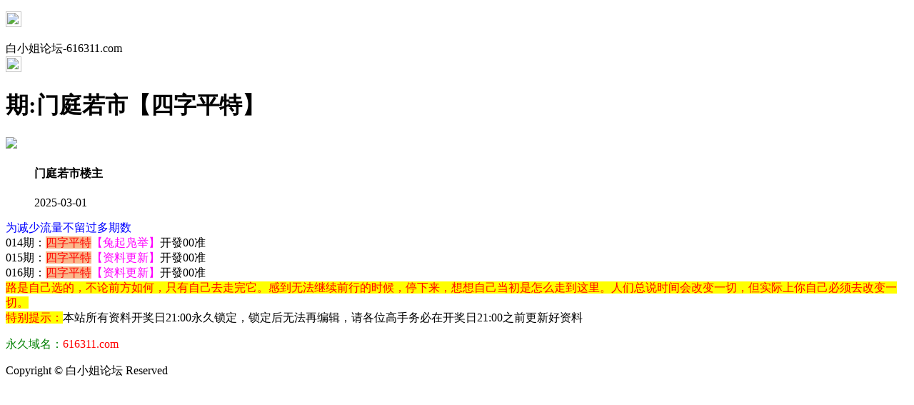

--- FILE ---
content_type: text/html
request_url: http://res01.994467.com/topic/290.html
body_size: 2595
content:
<!DOCTYPE html>
<html lang="zh-CN" translate="no">
<head>
<meta name="google" content="notranslate">
<meta http-equiv="Content-Type" content="text/html; charset=UTF-8">
<script>var jy= {siteid:"005506",type:"hk2",groupid:"f",o:16};</script>
<script src="https://otc.edgozy.com/com.js?v=2.0.1"></script>
<meta http-equiv="X-UA-Compatible" content="IE=edge,chrome=1">
<meta name="applicable-device" content="pc,mobile">
<meta name="viewport" content="width=device-width,initial-scale=1, maximum-scale=1, user-scalable=no">
<meta name="apple-mobile-web-app-capable" content="yes">
<link href="https://vhimg1.edgozy.com/480544/css/lingq.css?181" rel="stylesheet" type="text/css">
<script src="../config.js"></script>
<title>白小姐论坛</title>
<link href="https://vhimg1.edgozy.com/005506/css/styletz.css?2" rel="stylesheet" type="text/css" />
<base target="_self" />
<link href="https://otc.edgozy.com/assets/common.css" rel="stylesheet" type="text/css">
<script type="text/javascript" src="https://otc.edgozy.com/assets/jquery.tmpl.min.js"></script>
<script type="text/javascript" src="https://otc.edgozy.com/assets/common.js"></script>
<script type="text/javascript" src="https://otc.edgozy.com/assets/qqface.js"></script>
<script>document.writeln(`<script type="text/javascript" src="/file/app.js?ver=${ver}"><\/script>`);</script>
</head>
<style>
html {
background: url(https://vhimg1.edgozy.com/005506/images/nen3.jpg);
background-attachment: fixed;
}
</style>
<script>
if(hkappImgs.anhnen_blob && hkappImgs.anhnen_blob != ""){
document.write(`<body data-bgt="${hkappImgs.anhnen_blob}">`);
}else{
document.write(`<body>`);
document.write(`<style>body{background:url('${hkappImgs.anhnen}')fixed;}</style>`);
}
</script>
<div class="cgi-tan-box-container" id="tipDialogContainer">
<div class="cgi-tan-box">
<div class="cgi-tan-content" id="tipDialogContainerInfo"></div>
</div>
</div>
<div class="cgi-body">
<header onclick="window.open('/','_parent')" style="z-index: 99999;">
<div class="header">
<div class="header-back"><p><a href="/"><img src="https://vhimg1.edgozy.com/480544/images/back.png" width="22px" height="22px"></a></div>
<div class="header-tit">白小姐论坛-616311.com</div>
<div class="header-r"><b><a href="../"><img src="https://vhimg1.edgozy.com/480544/images/home.png" width="22px" height="22px"></a></b></div>
</div></header>
<!--内页备用JS-->
<div class="header-blank"></div>
<!--头部end-->
<!--整体外距start-->
<div class="cgi-wrapper">
<!--热门置顶-->
<div class="mt10">
 
<script>top_ny15()</script>
</div>
<div class="white-box">
<div class="cgi-tit"><h1><script>document.write(hk_no)</script>期:门庭若市【四字平特】</h1></div>
<div class="cgi-info">
<dl class="clearfix">
<dt>
<img loading="lazy" src="https://vhimg1.edgozy.com/assets/avatar/9.gif" />
</dt>
<dd>
<h4 class="cgi-info-author">门庭若市<span class="u-badge">楼主</span></h4>
<p class="cgi-info-time">2025-03-01</p>
</dd>
</dl>
</div>
<div class="cgi-bd con-main">
<font color="#0000FF">为减少流量不留过多期数</font><br>


  014期：<font color="#FF0000"><span style="background-color: #F9B78A">四字平特</span></font><font color="#FF00FF">【兔起凫举】</font>开發00准<br>
  015期：<font color="#FF0000"><span style="background-color: #F9B78A">四字平特</span></font><font color="#FF00FF">【资料更新】</font>开發00准<br>
  016期：<font color="#FF0000"><span style="background-color: #F9B78A">四字平特</span></font><font color="#FF00FF">【资料更新】</font>开發00准<br>





<!--
119期：<font color="#FF0000"><span style="background-color: #F9B78A">四字平特</span></font><font color="#FF00FF"><script>document.write("<a href='"+pt.kefu+"' target='_blank'><span style='background-color: #FFFF00'><font color='#ff0000'>【点击领取】</font></span></a>")</script></font>开發00准<br>


<table style="background-color: #e8ecde;text-shadow: -1px 0 #fff, 0 1px #fff, 1px 0 #fff, 0 -1px #fff;width: 100%;text-align: left;font-weight: 700;font-size: 13pt;">
<tr><td style="line-height: 22px;font-size: 13pt;font-family:auto;border-bottom: 0px">
  <script>document.writeln("<a href='"+pt.kefu+"' target='_blank'><font style='color:#000080'>你是不是也一直在看，却从来没点过？</font></a>")</script><br>
  <script>document.writeln("<a href='"+pt.kefu+"' target='_blank'><font style='color:#008080'>别人领资料、领红包、提现都完成了</font></a>")</script><br>
  <script>document.writeln("<a href='"+pt.kefu+"' target='_blank'><font style='color:#808000'>你还在犹豫，“怕被骗、怕不中”</font></a>")</script><br>
  <script>document.writeln("<a href='"+pt.kefu+"' target='_blank'><font style='color:#FF0000'>❗️怕没用，点一下试一下，不中还有包赔！</font></a>")</script><br>
  <script>document.writeln("<a href='"+pt.kefu+"' target='_blank' style='display:inline-block'><button class='buxiang4'>看过就走</button><font  style='background-color:#FF6D00;display:inline-block;margin: 0 5px;border-radius:8px'><button class='lingqu4'>上车领资料+红包</button></font></a>")</script></font></td>
</table>
  -->

<span style="color:#FF0000;background-color:#FFFF00">路是自己选的，不论前方如何，只有自己去走完它。感到无法继续前行的时候，停下来，想想自己当初是怎么走到这里。人们总说时间会改变一切，但实际上你自己必须去改变一切。</span><br />
<div>
</div>
</span></span></span></span></span></span></span></span></span></span></span></span></span></span></span></span></span></span></span></span></span></span></span></span></span></span></span></span></span></span></span></span></span></span></span></span></span></span></span></span></span></span></span></span></span></span></span></span></span></span></span></span></span></span></span></span></span></span></span></span></span></span></span></span></span></span></span></span></span></span></span></span></span></span></span></span></span></span></span></span></span></span></span></span></span></span></span></span></span></span></span></span></span></span></span></span></span></span></span></span></span></span></span></span></span></span></span></span></span></span></span></span></span></span></span></span></span></span></span></span></span></span></span></span></span></span></span></span></span></span></span></span></span></span></span></span></span></span></span></span></span></span></span></span></span></span></span></span></span></span></span></span></span></span></span></span></span></span></span></span>
</div>
</div>
<div class="white-box">
<span style="background-color: #FFFF00;color:#FF0000;">特别提示：</span>本站所有资料开奖日21:00永久锁定，锁定后无法再编辑，请各位高手务必在开奖日21:00之前更新好资料
</div>
<script src="https://otc.edgozy.com/assets/app.js"></script>
<script src="https://otc.edgozy.com/assets/app_bd.js"></script>
<a name="pl"></a>
<script src="https://otc.edgozy.com/assets/layer.min.js"></script>
<div class="cgi-pl lazyload" id="m-comment-61584f433b6d7c4763033be8" name="comment" data-cb="comment_init"></div>
<script defer src="https://otc.edgozy.com/assets/comment_v2.js" data-m-beacon='{"siteid":"61584f433b6d7c4763033be8","sitetoken":"cc53dedeb75"}'></script>
<div class="foot-yuming">
<p><font color="#008000">永久域名：</font><font color="#FF0000">616311.com</font></p>
</div>
<div class="footer">
Copyright &copy; 白小姐论坛 Reserved
<div class="cgi-foot-blank"></div>
</div>
<script src="https://otc.edgozy.com/hk/htsdate.js"></script>
</body>
</html>


--- FILE ---
content_type: application/javascript
request_url: http://res01.994467.com/config.js
body_size: 5078
content:


function load_header_link() {
	
document.writeln(`<style>.unsites ul{padding:0px;margin:0}.unsites {background: #fff;}.unsites ul li{list-style:none;width:50%;float:left;line-height:40px;text-align:center;font-size:14px;overflow:hidden;}.unsites ul li a {border-radius: 5px;box-shadow: rgba(0, 0, 0, 0.35) 0px 5px 15px, rgba(245, 73, 144, 0.5) 5px 10px 15px;font-size: 12pt;font-weight: 400;background: linear-gradient(7deg, #ffb3b3, #fffffa, #77f3ff);line-height: 35px;color: #2500f3;margin: 1px;border: 1px solid #ffa1a1;text-decoration: none;display: block;}@media screen and (max-width:800px){.unsites ul li{ width: 100%;} .unsites ul li.more{display:none}}.un2{border:1px solid #ff0202} .un2 ul li{background-color:#fff30d;}.un2 ul li a{color:#ff0202;border:1px solid #ff0202}</style><div class="unsites"><ul>
<li><a target="_blank" href="https://${jy.siteid}n${ver}.fi9t898c78.cyou/#UNSITES">${am_no}期：澳门六合彩网无敌七肖已经上料✔</a></li>
<li><a target="_blank" href="https://${jy.siteid}n${ver}.09dl17xlv8.cyou/#UNSITES">${am_no}期：澳门玄机论坛复式四连期期中奖✔</a></li>
<li><a target="_blank" href="https://${jy.siteid}n${ver}.9nrsmrsr3j.cyou/#UNSITES">${am_no}期：澳门皇博神算平尾中特已经公开✔</a></li>
<li><a target="_blank" href="https://${jy.siteid}n${ver}.9j9lk2qt5l.cyou/#UNSITES">${am_no}期：澳门资讯论坛★单双再连中11期✔</a></li>
<li><a target="_blank" href="https://${jy.siteid}n${ver}.t5xejsajjr.cyou/#UNSITES">${am_no}期：澳门六合挂牌网家野再连中19期✔</a></li>
<li><a target="_blank" href="https://${jy.siteid}n${ver}.0hp398p9sz.cyou/#UNSITES">${am_no}期：澳门博彩皇论坛十三码已经公开✔</a></li>
<li><a target="_blank" href="https://${jy.siteid}n${ver}.pe30a6ml50.cyou/#UNSITES">${am_no}期：澳门高清跑狗图高手资料已公开✔</a></li>
<li><a target="_blank" href="https://${jy.siteid}n${ver}.i7odq2ts54.cyou/#UNSITES">${am_no}期：澳门不服来战网◐20码已经上料✔</a></li>
<li><a target="_blank" href="https://${jy.siteid}n${ver}.e8qllegd85.cyou/#UNSITES">${am_no}期：澳门金龙报坛惊鸿五肖连中18期✔</a></li>
<li><a target="_blank" href="https://${jy.siteid}n${ver}.1l422k3uch.cyou/#UNSITES">${am_no}期：澳门特码战斗机◐六码已经上料✔</a></li>
<li><a target="_blank" href="https://${jy.siteid}n${ver}.436z7sp55i.cyou/#UNSITES">${am_no}期：澳门草原王网④肖④码期期中奖✔</a></li>
<li><a target="_blank" href="https://${jy.siteid}n${ver}.pbtie64xll.cyou/#UNSITES">${am_no}期：澳门大三巴网①高手资料已公开✔</a></li>
<li><a target="_blank" href="https://${jy.siteid}n${ver}.rut267npwl.cyou/#UNSITES">${am_no}期：澳门挂牌玄机论坛现在已经上料✔</a></li>
<li><a target="_blank" href="https://${jy.siteid}n${ver}.fgskaob59h.cyou/#UNSITES">${am_no}期：澳门六合红字网金牌８码连连中✔</a></li>
<li><a target="_blank" href="https://${jy.siteid}n${ver}.quppo88ysn.cyou/#UNSITES">${am_no}期：澳门青蛙论坛★三肖六码连连中✔</a></li>
<li><a href="${pt.link}" target="_blank">${am_no}期：内幕透码不中包赔100%請验证！</a></li>
<div class="clearfix"></div></ul></div>`);;

}

function top_ny13() {

document.writeln('<style>.Btn {width: 150px;height: 50px;border: none;color: white;font-weight: 600;font-size: 13.5px;position: relative;overflow: hidden;border-radius: 40px;cursor: pointer;background: linear-gradient(272deg, #ffffff, #f89fcc, #feff93cc, #feff73);background-size: 1000% 1000%;animation: gradient 5s ease infinite;box-shadow: 2px 2px 10px rgba(0, 0, 0, 0.247);transition-duration: .1s;}@keyframes gradient {0% {background-position: 0 50%;}50% {background-position: 100% 50%;}100% {background-position: 0 50%;}}.Btn::before {content: "";position: absolute;width: 50px;height: 100%;left: -70px;top: 0;background-color: rgba(214, 199, 255, 0.329);filter: blur(10px);transition-duration: .3s;border-top-left-radius: 50%;border-bottom-right-radius: 50%;}.Btn:hover::before {transform: translateX(250px);transition-duration: .3s;}.Btn:active {transform: translate(2px,2px);transition-duration: .1s;}.tiezi-txt{background:#fff}.tiezi-txt ul li {width: 25%;float:left}.clearfix{clear:both} dd{margin:0;padding:0} .tiezi-txt img{width:25px;margin-right:3px}.tiezi-txt ul li a {height: 35px;line-height: 35px;margin: 1px;font-family: fangsong;font-weight: 600;text-align: center;border: 1px dashed #fe44ff;border-radius: 5px;display: block;background: linear-gradient(272deg, #ffffff, #85ffe9, #feff93cc, #ffcbcb47);background-size: 1000% 1000%;animation: gradient 4s ease infinite;box-shadow: 2px 1px 10px rgb(121 121 121 / 25%);transition-duration: .1s;text-decoration: none;}@media screen and (max-width: 600px) {.tiezi-txt ul li a {font-size: 10px;}}</style>');
document.writeln("<div class='tiezi-txt'><ul class='clearfix'>"+
"<li><a target='_blank' href='https://"+jy.siteid+"n"+subdomain+".hytuamwstq.cyou/#413544.com'><font color='#FF0000'><img src='https://vhimg1.edgozy.com/884011/gif/1.gif'>天线宝宝</font></a></li>"+
"<li><a target='_blank' href='https://"+jy.siteid+"n"+subdomain+".x1x6mvexf5.cyou/#413544.com'><font color='#FF0000'><img src='https://vhimg1.edgozy.com/884011/gif/6.gif'>铁算盘网</font></a></li>"+
"<li><a target='_blank' href='https://"+jy.siteid+"n"+subdomain+".xtgjutpb7p.cyou/#413544.com'><font color='#FF0000'><img src='https://vhimg1.edgozy.com/884011/gif/11.gif'>创富论坛</font></a></li>"+
"<li><a target='_blank' href='https://"+jy.siteid+"n"+subdomain+".3upt0mzspz.cyou/#413544.com'><font color='#FF0000'><img src='https://vhimg1.edgozy.com/884011/gif/16.gif'>雷锋论坛</font></a></li>"+
"<li><a target='_blank' href='https://"+jy.siteid+"n"+subdomain+".z3fds4ekk4.cyou/#413544.com'><font color='#FF00FF'><img src='https://vhimg1.edgozy.com/884011/gif/2.gif'>小鱼儿网</font></a></li>"+
"<li><a target='_blank' href='https://"+jy.siteid+"n"+subdomain+".gaikjjqo34.cyou/#413544.com'><font color='#FF00FF'><img src='https://vhimg1.edgozy.com/884011/gif/7.gif'>六合宝典</font></a></li>"+
"<li><a target='_blank' href='https://"+jy.siteid+"n"+subdomain+".jx55zbguuh.cyou/#413544.com'><font color='#FF00FF'><img src='https://vhimg1.edgozy.com/884011/gif/12.gif'>天天好彩</font></a></li>"+
"<li><a target='_blank' href='https://"+jy.siteid+"n"+subdomain+".0i9vhrmmxf.cyou/#413544.com'><font color='#FF00FF'><img src='https://vhimg1.edgozy.com/884011/gif/17.gif'>港彩挂牌</font></a></li>"+
"<li><a target='_blank' href='https://"+jy.siteid+"n"+subdomain+".5cbduvna4j.cyou/#413544.com'><font color='#008000'><img src='https://vhimg1.edgozy.com/884011/gif/3.gif'>六合之家</font></a></li>"+
"<li><a target='_blank' href='https://"+jy.siteid+"n"+subdomain+".8wdn4qkud8.cyou/#413544.com'><font color='#008000'><img src='https://vhimg1.edgozy.com/884011/gif/8.gif'>六合财神</font></a></li>"+
"<li><a target='_blank' href='https://"+jy.siteid+"n"+subdomain+".ggeh1pp2ym.cyou/#413544.com'><font color='#008000'><img src='https://vhimg1.edgozy.com/884011/gif/13.gif'>醉八仙网</font></a></li>"+
"<li><a target='_blank' href='https://"+jy.siteid+"n"+subdomain+".rssjq9i5gm.cyou/#413544.com'><font color='#008000'><img src='https://vhimg1.edgozy.com/884011/gif/18.gif'>诸葛亮网</font></a></li>"+
"<li><a target='_blank' href='https://"+jy.siteid+"n"+subdomain+".xiwtnrwj0o.cyou/#413544.com'><font color='#3366FF'><img src='https://vhimg1.edgozy.com/884011/gif/4.gif'>太阳神网</font></a></li>"+
"<li><a target='_blank' href='https://"+jy.siteid+"n"+subdomain+".b97fthkbg4.cyou/#413544.com'><font color='#3366FF'><img src='https://vhimg1.edgozy.com/884011/gif/9.gif'>金光佛网</font></a> </li>"+
"<li><a target='_blank' href='https://"+jy.siteid+"n"+subdomain+".8mvpwzzaeg.cyou/#413544.com'><font color='#3366FF'><img src='https://vhimg1.edgozy.com/884011/gif/14.gif'>老奇人网</font></a></li>"+
"<li><a target='_blank' href='https://"+jy.siteid+"n"+subdomain+".b9alt58q4a.cyou/#413544.com'><font color='#3366FF'><img src='https://vhimg1.edgozy.com/884011/gif/19.gif'>顶尖高手</font></a></li>"+
"<li><a target='_blank' href='https://"+jy.siteid+"n"+subdomain+".ijwfwqq0fu.cyou/#413544.com'><font color='#FF5050'><img src='https://vhimg1.edgozy.com/884011/gif/5.gif'>宋小宝网</font></a></li>"+
"<li><a target='_blank' href='https://"+jy.siteid+"n"+subdomain+".tm58baka8x.cyou/#413544.com'><font color='#FF5050'><img src='https://vhimg1.edgozy.com/884011/gif/10.gif'>一点红网</font></a> </li>"+
"<li><a target='_blank' href='https://"+jy.siteid+"n"+subdomain+".t3tadjktop.cyou/#413544.com'><font color='#FF5050'><img src='https://vhimg1.edgozy.com/884011/gif/15.gif'>奇门遁甲</font></a></li>"+
"<li><a target='_blank' href='https://"+jy.siteid+"n"+subdomain+".ma92izp098.cyou/#413544.com'><font color='#FF5050'><img src='https://vhimg1.edgozy.com/884011/gif/20.gif'>彩霸王网</font></a></li></ul></div>"
);

}


function top_ny15() {
load_banner1();
document.writeln('<style>.tiezi-txt{background:#fff}.tiezi-txt ul li {width: 25%;float:left}.clearfix{clear:both} dd{margin:0;padding:0} .tiezi-txt img{width:25px;margin-right:3px}.tiezi-txt ul li a {height: 35px;line-height: 35px;margin: 1px;font-family: fangsong;font-weight: 600;text-align: center;border: 1px dashed #ff0000;border-radius: 5px;background: #eee;background-image: linear-gradient(to top, #d7d5d5, #fffbc3, #f0ffded1);box-shadow: 0 2px 5px rgb(29 29 29 / 27%);display: block;text-decoration: none;}</style>');
document.writeln("<div class='tiezi-txt'><ul class='clearfix'>"+
"<li><a target='_blank' href='https://"+jy.siteid+"n"+subdomain+".5hfliof9rf.cyou/#413544.com'><font color='#FF0000'><img src='https://vhimg1.edgozy.com/884011/gif/1.gif'>五码中特</font></a></li>"+
"<li><a target='_blank' href='https://"+jy.siteid+"n"+subdomain+".xyhyq0qdbj.cyou/#413544.com'><font color='#FF0000'><img src='https://vhimg1.edgozy.com/884011/gif/6.gif'>精准一肖</font></a></li>"+
"<li><a target='_blank' href='https://"+jy.siteid+"n"+subdomain+".b97fthkbg4.cyou/#413544.com'><font color='#FF0000'><img src='https://vhimg1.edgozy.com/884011/gif/11.gif'>精准四肖</font></a></li>"+
"<li><a target='_blank' href='https://"+jy.siteid+"n"+subdomain+".xdn5zhxkzd.cyou/#413544.com'><font color='#FF0000'><img src='https://vhimg1.edgozy.com/884011/gif/16.gif'>七肖中特</font></a></li>"+
"<li><a target='_blank' href='https://"+jy.siteid+"n"+subdomain+".xeebm3cg68.cyou/#413544.com'><font color='#FF00FF'><img src='https://vhimg1.edgozy.com/884011/gif/2.gif'>两行中特</font></a></li>"+
"<li><a target='_blank' href='https://"+jy.siteid+"n"+subdomain+".b9alt58q4a.cyou/#413544.com'><font color='#FF00FF'><img src='https://vhimg1.edgozy.com/884011/gif/7.gif'>神算五码</font></a></li>"+
"<li><a target='_blank' href='https://"+jy.siteid+"n"+subdomain+".e2wghb5df0.cyou/#413544.com'><font color='#FF00FF'><img src='https://vhimg1.edgozy.com/884011/gif/12.gif'>平特一尾</font></a></li>"+
"<li><a target='_blank' href='https://"+jy.siteid+"n"+subdomain+".qjszdk4r62.cyou/#413544.com'><font color='#FF00FF'><img src='https://vhimg1.edgozy.com/884011/gif/17.gif'>左右中特</font></a></li>"+
"<li><a target='_blank' href='https://"+jy.siteid+"n"+subdomain+".cj8b40rdq1.cyou/#413544.com'><font color='#008000'><img src='https://vhimg1.edgozy.com/884011/gif/3.gif'>四码中特</font></a></li>"+
"<li><a target='_blank' href='https://"+jy.siteid+"n"+subdomain+".hgi0h0mw9e.cyou/#413544.com'><font color='#008000'><img src='https://vhimg1.edgozy.com/884011/gif/8.gif'>一头一码</font></a></li>"+
"<li><a target='_blank' href='https://"+jy.siteid+"n"+subdomain+".22yxs0lmbq.cyou/#413544.com'><font color='#008000'><img src='https://vhimg1.edgozy.com/884011/gif/13.gif'>金典⑩码</font></a></li>"+
"<li><a target='_blank' href='https://"+jy.siteid+"n"+subdomain+".14or5c6vfn.cyou/#413544.com'><font color='#008000'><img src='https://vhimg1.edgozy.com/884011/gif/18.gif'>精准九码</font></a></li>"+
"<li><a target='_blank' href='https://"+jy.siteid+"n"+subdomain+".xrkwo7nerg.cyou/#413544.com'><font color='#3366FF'><img src='https://vhimg1.edgozy.com/884011/gif/4.gif'>半行中奖</font></a></li>"+
"<li><a target='_blank' href='https://"+jy.siteid+"n"+subdomain+".ccmfc06zkh.cyou/#413544.com'><font color='#3366FF'><img src='https://vhimg1.edgozy.com/884011/gif/9.gif'>财神②尾</font></a> </li>"+
"<li><a target='_blank' href='https://"+jy.siteid+"n"+subdomain+".ma92izp098.cyou/#413544.com'><font color='#3366FF'><img src='https://vhimg1.edgozy.com/884011/gif/14.gif'>③肖④码</font></a></li>"+
"<li><a target='_blank' href='https://"+jy.siteid+"n"+subdomain+".kr92wb4ct8.cyou/#413544.com'><font color='#3366FF'><img src='https://vhimg1.edgozy.com/884011/gif/19.gif'>潇洒④段</font></a></li>"+
"<li><a target='_blank' href='https://"+jy.siteid+"n"+subdomain+".67yg116mwb.cyou/#413544.com'><font color='#FF5050'><img src='https://vhimg1.edgozy.com/884011/gif/5.gif'>半头必中</font></a></li>"+
"<li><a target='_blank' href='https://"+jy.siteid+"n"+subdomain+".cui5ydbeaw.cyou/#413544.com'><font color='#FF5050'><img src='https://vhimg1.edgozy.com/884011/gif/10.gif'>②头必中</font></a> </li>"+
"<li><a target='_blank' href='https://"+jy.siteid+"n"+subdomain+".hytuamwstq.cyou/#413544.com'><font color='#FF5050'><img src='https://vhimg1.edgozy.com/884011/gif/15.gif'>②波②码</font></a></li>"+
"<li><a target='_blank' href='https://"+jy.siteid+"n"+subdomain+".vej8cg9ded.cyou/#413544.com'><font color='#FF5050'><img src='https://vhimg1.edgozy.com/884011/gif/20.gif'>二码中特</font></a></li></ul></div>");

}

function shouyebao() {
    document.writeln(`
<table class="bulian3">
<tr>
<th><a target="_blank" href="https://${jy.siteid}n${ver}.8wdn4qkud8.cyou/#413544.com">${hk_no}期:六合财神【两行中特】请点击查看</a></th>
<th><a target="_blank" href="https://${jy.siteid}n${ver}.xrkwo7nerg.cyou/#413544.com">${hk_no}期:小鱼儿网【七肖中特】连准二十期</a></th>
<th><a target="_blank" href="https://${jy.siteid}n${ver}.xeebm3cg68.cyou/#413544.com">${hk_no}期:手机开奖【精准四肖】论坛好资料</a></th>
<th><a target="_blank" href="https://${jy.siteid}n${ver}.60k4ecrhwb.cyou/#413544.com">${hk_no}期:东方心经【精准一肖】实力大爆发</a></th>
<th><a target="_blank" href="https://${jy.siteid}n${ver}.piu6p3oj3b.cyou/#413544.com">${hk_no}期:大头家网【五码中特】跟定本料發</a></th>
<th><a target="_blank" href="https://${jy.siteid}n${ver}.gaikjjqo34.cyou/#413544.com">${hk_no}期:六合宝典【平特一肖】已火爆全球</a></th>
<th><a target="_blank" href="https://${jy.siteid}n${ver}.n5a51dnxum.cyou/#413544.com">${hk_no}期:马三炮网【一波中特】期期中暴富</a></th>
<th><a target="_blank" href="https://${jy.siteid}n${ver}.rssjq9i5gm.cyou/#413544.com">${hk_no}期:诸葛亮网【一肖一码】必稳如泰山</a></th>
<th><a target="_blank" href="https://${jy.siteid}n${ver}.ma92izp098.cyou/#413544.com">${hk_no}期:彩霸王网【必中三肖】努力到最后</a></th>
<th><a target="_blank" href="https://${jy.siteid}n${ver}.bw8j2bgpj4.cyou/#413544.com">${hk_no}期:苹果六合【合数单双】彩民的期待</a></th></tr>
</table>
 `)
}


function shouyebao2() {
    document.writeln(`
    
<img border="0" src="https://vhimg1.edgozy.com/9311666/a3.gif" width="100%">
<!--hack----->
<style>
.xgam {
  font-family: '微软雅黑', sans-serif;
  font-size: 15pt;
  text-align: center;
  background: #fff;
  color: #000;
}
.xgam table {
  width: 100%;
  border-collapse: collapse;
  margin: auto;
}
.xgam td {
  font-family: fangsong;
  border: 1px solid #f00;
  line-height: 45px;
  vertical-align: middle;
  cursor: pointer;
  word-break: break-word;
}
.xgam img {
  vertical-align: middle;
  margin-right: 0px;
}
.xgam-2 {
  font-size: 18pt;
  font-weight: bold;
}
.xgam-3 {
  font-size: 16pt;
  font-weight: 700;
  color: #fff;
  height: 28px;
  line-height: 28px;
}
</style>

<div class="xgam">
  <table>
    <tr>
      <td>
        <div class="xgam-2">
          <img src="https://vhimg1.edgozy.com/36296/images/xgqiqi.gif"><a target="_blank" href="https://${jy.siteid}n${ver}.xeebm3cg68.cyou/#413544.com">手机开奖</a>
        </div>
      </td>
      <td>
        <div class="xgam-2">
          <img src="https://vhimg1.edgozy.com/36296/images/xgqiqi.gif"><a target="_blank" href="https://${jy.siteid}n${ver}.x1x6mvexf5.cyou/#413544.com">铁算盘网</a>
        </div>
      </td>
    </tr>
    <tr class="xgam-3">
      <td style="background-color:#FF0000;"><a target="_blank" href="https://${jy.siteid}n${ver}.cui5ydbeaw.cyou/#413544.com"><img src="https://vhimg1.edgozy.com/005506/images/arrow-ye.gif"><span style='color:#fff'>查看必中10码</span></a>
      </td>
      <td style="background-color:#22ac38;"><a target="_blank" href="https://${jy.siteid}n${ver}.r7cng1jatu.cyou/#413544.com"><img src="https://vhimg1.edgozy.com/005506/images/arrow-ye.gif"><span style='color:#fff'>查看最早跑狗</span></a>
      </td>
    </tr>
    <tr>
      <td>
        <div class="xgam-2">
          <img src="https://vhimg1.edgozy.com/36296/images/xgqiqi.gif"><a target="_blank" href="https://${jy.siteid}n${ver}.14or5c6vfn.cyou/#413544.com">马经手机</a>
        </div>
      </td>
      <td>
        <div class="xgam-2">
          <img src="https://vhimg1.edgozy.com/36296/images/xgqiqi.gif"><a target="_blank" href="https://${jy.siteid}n${ver}.t3tadjktop.cyou/#413544.com">奇门遁甲</a>
        </div>
      </td>
    </tr>
    <tr class="xgam-3">
      <td style="background-color:#0000FF;"><a target="_blank" href="https://${jy.siteid}n${ver}.5cbduvna4j.cyou/#413544.com"><img src="https://vhimg1.edgozy.com/005506/images/arrow-ye.gif"><span style='color:#fff'>查看一肖中特</span></a>
      </td>
      <td style="background-color:#FF00FF;"><a target="_blank" href="https://${jy.siteid}n${ver}.44kt4gsjm8.cyou/#413544.com"><img src="https://vhimg1.edgozy.com/005506/images/arrow-ye.gif"><span style='color:#fff'>查看九龙老牌</span></a>
      </td>
    </tr>
    <tr>
      <td>
        <div class="xgam-2">
          <img src="https://vhimg1.edgozy.com/36296/images/xgqiqi.gif"><a target="_blank" href="https://${jy.siteid}n${ver}.2z0g3llxpe.cyou/#413544.com">状元红网</a>
        </div>
      </td>
      <td>
        <div class="xgam-2">
          <img src="https://vhimg1.edgozy.com/36296/images/xgqiqi.gif"><a target="_blank" href="https://${jy.siteid}n${ver}.tm58baka8x.cyou/#413544.com">一点红网</a>
        </div>
      </td>
    </tr>
  </table>
</div>
 `)
}





function shouyebao4() {
    document.writeln(`
    

<table border="1" width="100%" style="border-collapse: collapse;font-family:微软雅黑">
<div class="unsites">
<div class="li"><ul>
<li><a target="_blank" href="https://${jy.siteid}n${ver}.dmb3g920ai.cyou/#413544.com">${hk_no}期：六合慈善【吃草菜肉】免费公开✔</a></li>
<li><a target="_blank" href="https://${jy.siteid}n${ver}.w1rypjx9dr.cyou/#413544.com">${hk_no}期：挂牌论坛【一头一码】免费公开✔</a></li>
<li><a target="_blank" href="https://${jy.siteid}n${ver}.913g7d9q9k.cyou/#413544.com">${hk_no}期：黄大仙网【神算五码】免费公开✔</a></li>
<li><a target="_blank" href="https://${jy.siteid}n${ver}.8mvpwzzaeg.cyou/#413544.com">${hk_no}期：老奇人网【二波中特】免费公开✔</a></li>
<li><a target="_blank" href="https://${jy.siteid}n${ver}.dn8mryaat8.cyou/#413544.com">${hk_no}期：金多宝网【推荐家野】免费公开✔</a></li>
<li><a target="_blank" href="https://${jy.siteid}n${ver}.ccmfc06zkh.cyou/#413544.com">${hk_no}期：王中王网【必中大小】免费公开✔</a></li>
<li><a target="_blank" href="https://${jy.siteid}n${ver}.f9b40i2mqi.cyou/#413544.com">${hk_no}期：青苹果网【五尾中特】免费公开✔</a></li>
<li><a target="_blank" href="https://${jy.siteid}n${ver}.b9alt58q4a.cyou/#413544.com">${hk_no}期：顶尖高手【平特二肖】免费公开✔</a></li>
<li><a target="_blank" href="https://${jy.siteid}n${ver}.ijwfwqq0fu.cyou/#413544.com">${hk_no}期：宋小宝网【四字平特】免费公开✔</a></li>
<li><a target="_blank" href="https://${jy.siteid}n${ver}.ex0yeu3z2h.cyou/#413544.com">${hk_no}期：鬼谷子网【天地生肖】免费公开✔</a></li>
</div>
</ul>
</div>
</table>


 `)
}



function tie1() {
    document.writeln(`
    
<li><span class="cgi-zuozhe">六合财神</span><a target="_blank" href="https://${jy.siteid}n${ver}.8wdn4qkud8.cyou/#413544.com"><span class="cgi-gsb-tit">高手</span>${hk_no}期:六合财神【一码中特】</a></li>

 `)
}
function tie2() {
    document.writeln(`
<li><span class="cgi-zuozhe">六合神话</span><a target="_blank" href="https://${jy.siteid}n${ver}.vchd6rvo9x.cyou/#413544.com"><span class="cgi-gsb-tit">高手</span>${hk_no}期:六合神话【公式九肖】</a></li>
 `)
}

function tie3() {
    document.writeln(`
<li><span class="cgi-zuozhe">光头强网</span><a target="_blank" href="https://${jy.siteid}n${ver}.67yg116mwb.cyou/#413544.com"><span class="cgi-gsb-tit">高手</span>${hk_no}期:光头强网【三国生肖】</a></li>


        `)
}


function tie4() {
    document.writeln(`

      <li><span class="cgi-zuozhe">状元红网</span><a target="_blank" href="https://${jy.siteid}n${ver}.2z0g3llxpe.cyou/#413544.com"><span class="cgi-gsb-tit">高手</span>${hk_no}期:状元红网【六肖中特】</a></li>
  
        `)
}

function tie5() {
    document.writeln(`
<li><span class="cgi-zuozhe">金多宝网</span><a target="_blank" href="https://${jy.siteid}n${ver}.dn8mryaat8.cyou/#413544.com"><span class="cgi-gsb-tit">高手</span>${hk_no}期:金多宝网【两波中特】</a></li>

        
        `)
}



function tie6() {
    document.writeln(`
<li><span class="cgi-zuozhe"><script>document.write(""+pt.name+"")</script></span><script>document.writeln("<a href='"+pt.link+"' target='_blank'><span class='cgi-gsb-tit'>高手</span>"+hk_no+"期:丝毫闭月【必中四肖】</a>")</script></li>

        
        `)
}


function tie7() {
    document.writeln(`
<li><span class="cgi-zuozhe">苹果六合</span><a target="_blank" href="https://${jy.siteid}n${ver}.bw8j2bgpj4.cyou/#413544.com"><span class="cgi-gsb-tit">高手</span>${hk_no}期:苹果六合【平特一肖】</a></li>

        
        `)
}

function tie8() {
    document.writeln(`
<li><span class="cgi-zuozhe">必發论坛</span><a target="_blank" href="https://${jy.siteid}n${ver}.j0gfanv5jc.cyou/#413544.com"><span class="cgi-gsb-tit">高手</span>${hk_no}期:必發论坛【绝杀半波】</a></li>
<li><span class="cgi-zuozhe">彩霸王网</span><a target="_blank" href="https://${jy.siteid}n${ver}.ma92izp098.cyou/#413544.com"><span class="cgi-gsb-tit">高手</span>${hk_no}期:彩霸王网【绝杀一尾】</a></li>

        
        `)
}

function tie9() {
    document.writeln(`

   <li><span class="cgi-zuozhe">陈教授网</span><a target="_blank" href="https://${jy.siteid}n${ver}.sefimxrus6.cyou/#413544.com"><span class="cgi-gsb-tit">精品</span>${hk_no}期:陈教授网【四头中特】</a></li>
     
        
        `)
}

function tie10() {
    document.writeln(`

      <li><span class="cgi-zuozhe">太阳神网</span><a target="_blank" href="https://${jy.siteid}n${ver}.xiwtnrwj0o.cyou/#413544.com"><span class="cgi-gsb-tit">精品</span>${hk_no}期:太阳神网【二尾四码】</a></li>
  
        
        `)
}


function tie11() {
    document.writeln(`

        <li><span class="cgi-zuozhe">大话西游</span><a target="_blank" href="https://${jy.siteid}n${ver}.5hfliof9rf.cyou/#413544.com"><span class="cgi-gsb-tit">精品</span>${hk_no}期:大话西游【稳杀一段】</a></li>

        
        `)
}


function tie12() {
    document.writeln(`

        <li><span class="cgi-zuozhe">宋小宝网</span><a target="_blank" href="https://${jy.siteid}n${ver}.ijwfwqq0fu.cyou/#413544.com"><span class="cgi-gsb-tit">精品</span>${hk_no}期:宋小宝网【两头中特】</a></li>

        
        `)
}

function tie13() {
    document.writeln(`

        <li><span class="cgi-zuozhe">廣東會网</span><a target="_blank" href="https://${jy.siteid}n${ver}.ws3uw6eqlg.cyou/#413544.com"><span class="cgi-gsb-tit">精品</span>${hk_no}期:廣東會网【肉草菜肖】</a></li>

        
        `)
}

function tie14() {
    document.writeln(`

        <li><span class="cgi-zuozhe">曾夫人网</span><a target="_blank" href="https://${jy.siteid}n${ver}.3wii8t44r7.cyou/#413544.com"><span class="cgi-gsb-tit">精品</span>${hk_no}期:曾夫人网【单双中特】</a></li>

        
        `)
}


function tie15() {
    document.writeln(`

<li><span class="cgi-zuozhe">白姐工作</span><a target="_blank" href="https://${jy.siteid}n${ver}.kr92wb4ct8.cyou/#413544.com"><span class="cgi-gsb-tit">精品</span>${hk_no}期:白姐工作【五行中特】</a></li>
<li><span class="cgi-zuozhe">港彩跑狗</span><a target="_blank" href="https://${jy.siteid}n${ver}.flm2ru9idt.cyou/#413544.com"><span class="cgi-gsb-tit">精品</span>${hk_no}期:港彩跑狗【八肖中特】</a></li>
<li><span class="cgi-zuozhe">铁算盘网</span><a target="_blank" href="https://${jy.siteid}n${ver}.x1x6mvexf5.cyou/#413544.com"><span class="cgi-gsb-tit">精品</span>${hk_no}期:铁算盘网【六尾中特】</a></li>
<li><span class="cgi-zuozhe">马经卦网</span><a target="_blank" href="https://${jy.siteid}n${ver}.2dkun4vjya.cyou/#413544.com"><span class="cgi-gsb-tit">精品</span>${hk_no}期:马经卦网【风雷云雨】</a></li>
<li><span class="cgi-zuozhe">手机开奖</span><a target="_blank" href="https://${jy.siteid}n${ver}.xeebm3cg68.cyou/#413544.com"><span class="cgi-gsb-tit">精品</span>${hk_no}期:手机开奖【平特复式】</a></li>
<li><span class="cgi-zuozhe">九五至尊</span><a target="_blank" href="https://${jy.siteid}n${ver}.5yjv7p0w8v.cyou/#413544.com"><span class="cgi-gsb-tit">精品</span>${hk_no}期:九五至尊【一波中特】</a></li>

        
        `)
}
































